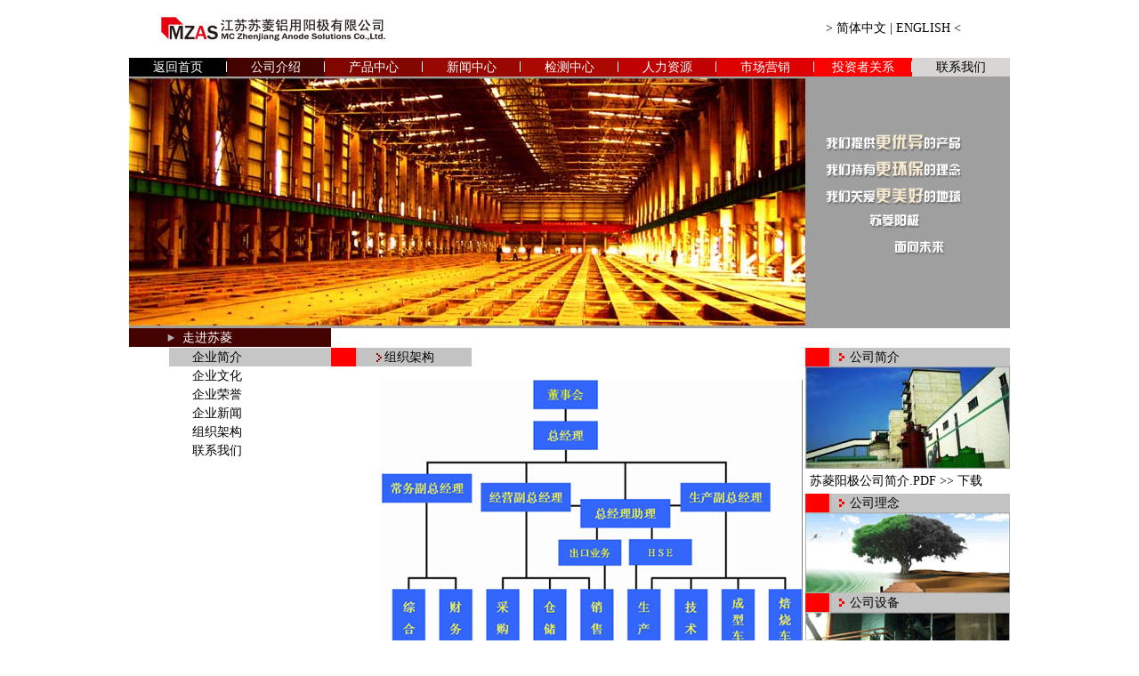

--- FILE ---
content_type: text/html
request_url: http://mzas.net/zuzhi.asp
body_size: 2236
content:
<!DOCTYPE html PUBLIC "-//W3C//DTD XHTML 1.0 Transitional//EN" "http://www.w3.org/TR/xhtml1/DTD/xhtml1-transitional.dtd">
<html xmlns="http://www.w3.org/1999/xhtml">
<head>
<meta http-equiv="Content-Type" content="text/html; charset=gb2312" />

<title>江苏苏菱铝用阳级有限公司，冶金焦，增碳材</title>
<meta name="keywords" content="江苏苏菱铝用阳级有限公司，冶金焦，增碳材">
<meta name="description" content="">
<link href="css.css" type="text/css" rel="stylesheet" />
</head>

<body>

<script language="javascript">
 function showorhidden(obj){
 	if(obj.style.display =="block"){
		obj.style.display ="none";
		}
		else{
		obj.style.display="block";
		}
	}	
</script>

<script language="JavaScript" type="text/javascript">
function getObject(objectId) {
if(document.getElementById && document.getElementById(objectId)) {
return document.getElementById(objectId);
} else if (document.all && document.all(objectId)) {
return document.all(objectId);
} else if (document.layers && document.layers[objectId]) {
return document.layers[objectId];
} else {
return false;
}
}
function focusTab(n){
for(var i=1;i<=100;i++){
if (i==n){
getObject('focusTable'+i).style.display='';
}
else {
getObject('focusTable'+i).style.display='none';
}

}
}

function focTab(n){
for(var i=1;i<=100;i++){
if (i==n){
getObject('focTable'+i).style.display='';
}
else {
getObject('focTable'+i).style.display='none';
}

}
}

</script>
<table class="mauto" align="center" width="990" border="0" cellspacing="0" cellpadding="0">
  <tr>
    <td width="727"><img src="images/logo.gif" width="308" height="65" /></td>
    <td width="263" align="center">> <a href="index.asp">简体中文</a> | <a href="eindex.asp">ENGLISH</a>  <</td>
  </tr>
</table>
<ul class="menu">
<li class="m1"><a href="index.asp">返回首页</a></li>
<li class="m2"><a href="about.asp">公司介绍</a></li>
<li class="m3"><a href="cp.asp">产品中心</a></li>
<li class="m4"><a href="news.asp">新闻中心</a></li>
<li class="m5"><a href="jiance.asp">检测中心</a></li>
<li class="m6"><a href="rencai.asp">人力资源</a></li>
<li class="m7"><a href="shichang.asp">市场营销</a></li>
<li class="m8"><a href="touzi.asp">投资者关系</a></li>
<li class="m9"><a href="lianxi.asp">联系我们</a></li>
</ul>
<table class="mauto" align="center" width="990" border="0" cellspacing="0" cellpadding="0">
  <tr>
    <td width="760">
	<img src="/sypic/01.jpg" ></td>
    <td width="230"><img src="images/flashr.gif" width="230" height="283" /></td>
  </tr>
</table>
<div id="main">
<div class="left">
<div class="left_ab">走进苏菱</div>
<div class="left_abm">
<a class="hui" href="about.asp">企业简介</a>
<a href="wenhua.asp">企业文化</a>
<a href="rongyu.asp">企业荣誉</a>
<a href="news.asp">企业新闻</a>
<a href="zuzhi.asp">组织架构</a>
<a href="lianxi.asp">联系我们</a>
</div>
</div>
<div class="mid">
<div class="midtop"> 组织架构</div>
<div class="newsul"><span class="rmaintxt">
  <P align=center><IMG border=0 src=/admin/eweb/UploadFile/201222714284362.jpg></P>
</span></div>
</div>
<div class="right">
<div class="rtit">公司简介</div>
<div><a href="about.asp"><img src="images/r1.jpg" width="230" height="115" border="0" /></a></div>
<div class="rd"><a href="#">苏菱阳极公司简介.PDF >> 下载</a></div>
<div class="rtit">公司理念</div>
<div><a href="wenhua.asp"><img src="images/r2.gif" width="230" height="91" border="0" /></a></div>
<div class="rtit">公司设备</div>
<div><a href="shebei.asp"><img src="images/r3.gif" width="230" height="96" border="0" /></a></div>
<div class="rtit">工厂环境</div>
<div><a href="huanjing.asp"><img src="images/r4.gif" width="230" height="89" border="0" /></a></div>

</div>
</div>
<div class="foot">Copyright by MZAS | 2011</div>
<div class="footer">版权所属为江苏苏菱铝用阳级有限公司，备案号：<a href="http://www.beian.miit.gov.cn">苏ICP备10039325号-1</a>  <img src="http://jswegyl.cn/up_files/x51a3.png" style="height:25px">  <a href="https://beian.mps.gov.cn/#/query/webSearch?code=32111202000826" rel="noreferrer" target="_blank">苏公网安备32111202000826号</a> 任何个人或团体未经授权不得使用、印刷、复制苏菱阳极上述资料，否则本公司将有权就非本公司授权的媒体信息进行法律诉讼，同时对非本公司授权的产品不承担任何法律责任。江苏苏菱铝用阳极有限公司 | <a href="admin/index/login.asp" target="_blank">后台管理</a></div>

</body>
</html>


--- FILE ---
content_type: text/css
request_url: http://mzas.net/css.css
body_size: 984
content:
@charset "gb2312";
/* CSS Document */

*{ margin:0; padding:0;}
a{ color:#000; text-decoration:none}
ul{ list-style:none}
img{ border:0;}
a:hover{ color:#930}
body{ font-size:14px; font-family:"微软雅黑"}
ul.menu{ width:990px; height:21px; margin:0 auto}
ul.menu li{ width:110px;height:21px; float:left; text-align:center; line-height:21px; background:url(images/menubg.gif) right center no-repeat;}
ul.menu li.m1{ background-color:#000}
ul.menu li.m2{ background-color:#440301}
ul.menu li.m3{ background-color:#810600}
ul.menu li.m4{ background-color:#980800}
ul.menu li.m5{ background-color:#ab0800}
ul.menu li.m6{ background-color:#bf0101}
ul.menu li.m7{ background-color:#dc0000}
ul.menu li.m8{ background-color:#fe0000}
ul.menu li.m9{ background-color:#d7d6d4; background-image:none}
ul.menu li a{ color:#FFF}
ul.menu li.m9 a{ color:#000}
ul.menu li a:hover{ text-decoration:underline; color:#FFF}
.mauto{ margin:0 auto;}
#main{ width:990px; margin:0 auto; overflow:hidden;zoom:1}
.left{ width:227px; float:left}
.mid{ width:480px; float:left; padding-top:22px;}
.right{ width:230px; padding-top:22px; line-height:18px; float:right}
.left_ab{ height:21px; background-image:url(images/llm02.gif); color:#FFF; padding-left:60px; line-height:21px}
.left_abm{ width:202px; line-height:16px; padding:1px 0 1px 45px;}
.left_abm a{ display:block; width:156px; padding-left:26px; height:21px; line-height:21px;}
.left_abm a.hui{background-color:#c6c6c6;}
.left_abm a:hover{ background-color:#c6c6c6; color:#000}
.left_lx{ height:21px; background-image:url(images/llm01.gif); color:#FFF; padding-left:60px; line-height:21px}
.midtop{  width:420px;overflow:hidden;zoom:1; line-height:21px; height:21px; background:url(images/llm1.gif) left center no-repeat; padding-left:60px;}
.l{ float:left}
.r{ float:right}
.red{ color:#F00}
.newsul{ padding:15px 55px 20px 55px; line-height:18px}
.newsulli{ overflow:hidden;zoom:1}
.prom{ padding:5px 0 5px 28px; line-height:16px;}
.rtit{ height:21px; line-height:21px; padding-left:50px; background-image:url(images/rlm.gif)}
.rd{ padding:5px;}
.foot{ font-size:12px;width:890px; text-align:right; padding-right:100px; height:21px; line-height:21px; background-color:#fe0000; color:#FFF; margin:10px auto;}
.footer{ width:800px; line-height:18px; margin:0 auto; text-align:center; color:#666; font-size:12px;}